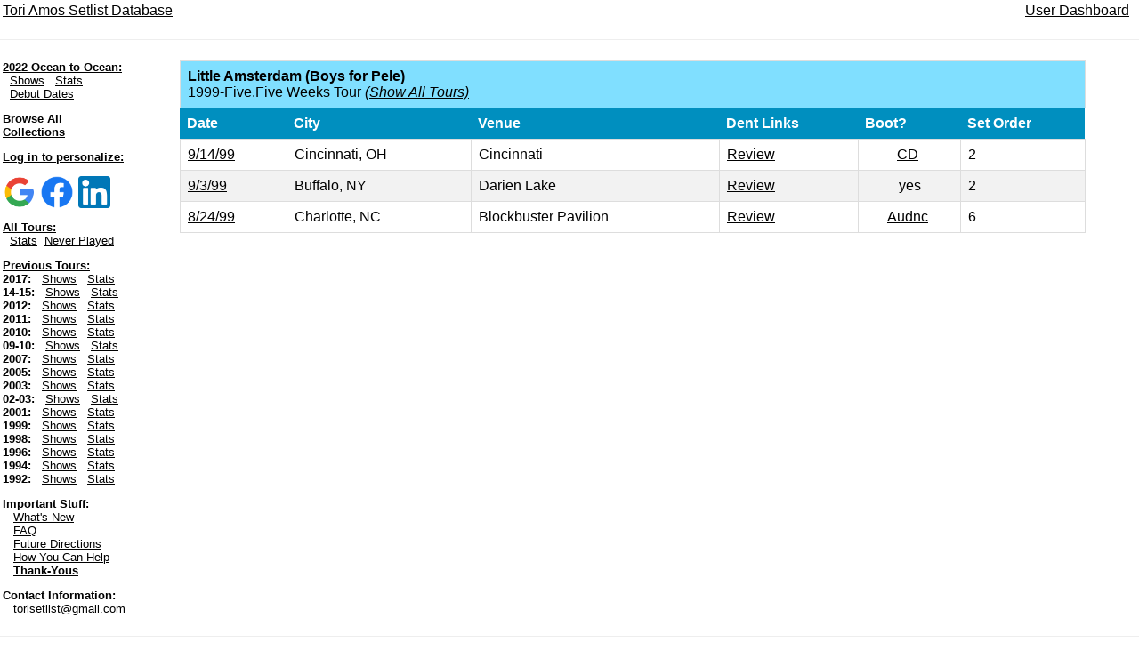

--- FILE ---
content_type: text/html; charset=UTF-8
request_url: https://www.toriset.org/s.php?c=312&t=5
body_size: 1762
content:


<HTML>
<HEAD>
	<TITLE>Tori Amos Song Summary</TITLE>
	<link rel="stylesheet" type="text/css" href="mystyle.css">
	<link rel="stylesheet" type="text/css" href="mystyle2.css">
	<link rel="stylesheet" href="https://www.w3schools.com/w3css/4/w3.css">
	<link rel="stylesheet" href="https://cdnjs.cloudflare.com/ajax/libs/font-awesome/4.7.0/css/font-awesome.min.css">
  <script src='https://cloud.tinymce.com/stable/tinymce.min.js?apiKey=4o2pf7aqdois7dci2uurfzuiv8673455e55hgt3a387q01l8'></script>
  <script src="https://ajax.googleapis.com/ajax/libs/jquery/3.2.1/jquery.min.js"></script>

<meta property="og:title" content="Tori Amos Setlist Database" />
<meta property="og:url" content="https://www.toriset.org" />
<meta property="og:description" content="Since 1996.  Now create your own setlist collections to view stats for any group of shows." />
	
<script>
    $(document).ready(function() {
    $('#newtable tr').click(function() {
        var href = $(this).find("a").attr("href");
        if(href) {
            window.location = href;
        }
    });

});	
	
	
	
</script>


</HEAD>



<BODY>


<script type="text/javascript">
if (window.location.hash == '#_=_'){
    history.replaceState 
        ? history.replaceState(null, null, window.location.href.split('#')[0])
        : window.location.hash = '';
}
</script>

<table border=0 width=100%>
<tr>
<td align="left"><a href="https://www.toriset.org">Tori Amos Setlist Database</a></td>
<td align="right">
<a href="user.php">User Dashboard</a>&nbsp;&nbsp; 
</td>

</tr>
</table>

<hr>
<table width=100%>
<tr>

<td valign=top width=10%>


<p style="font-size:small">
<b><u>2022 Ocean to Ocean:</u></b> 
<br>&nbsp;&nbsp;<a href="t.php?t=17">Shows</a> 
&nbsp;&nbsp;<a href="index.php?t=17">Stats</a> 
<br>&nbsp;&nbsp;<a href="index.php?s=d&d=1&t=17&n=1&o=d">Debut Dates</a> 

<p style="font-size:small">
<b><a href="/public.php">Browse All Collections</a></b>

<p style="font-size:small"><b><u>Log in to personalize:</u></b></p>


            <a href="https://www.toriset.org/fbcallback.php?provider=Google"><img style="padding:1px;width:38px;height:auto;" src="logogoogle.png"></a>
                    <a href="https://www.toriset.org/fbcallback.php?provider=Facebook"><img style="padding:1px;width:38px;height:auto;" src="logofacebook.png"></a>
                    <a href="https://www.toriset.org/fbcallback.php?provider=LinkedIn"><img style="padding:1px;width:38px;height:auto;" src="logolinkedin.png"></a>
            








<p style="font-size:small">
<b><u>All Tours:</u></b> 
<br>&nbsp;&nbsp;<a href="index.php?t=0">Stats</a>&nbsp;&nbsp;<a href="index.php?t=0&n=0&d=3&s=a&o=a">Never Played</a>

<p style="font-size:small">
<b><u>Previous Tours:</u></b> 
<br>
<b>2017:</b> 
&nbsp;&nbsp;<a href="t.php?t=16">Shows</a> &nbsp;&nbsp;<a href="index.php?t=16">Stats</a><br> 


<b>14-15:</b> 
&nbsp;&nbsp;<a href="t.php?t=15">Shows</a> &nbsp;&nbsp;<a href="index.php?t=15">Stats</a><br> 

<b>2012:</b> 
&nbsp;&nbsp;<a href="t.php?t=14">Shows</a> &nbsp;&nbsp;<a href="index.php?t=14">Stats</a><br> 


 
<b>2011:</b> 
&nbsp;&nbsp;<a href="t.php?t=13">Shows</a> 
&nbsp;&nbsp;<a href="index.php?t=13">Stats</a><br> 

 
<b>2010:</b> 
&nbsp;&nbsp;<a href="t.php?t=12">Shows</a> 
&nbsp;&nbsp;<a href="index.php?t=12">Stats</a><br> 

 
<b>09-10:</b> 
&nbsp;&nbsp;<a href="t.php?t=11">Shows</a> 
&nbsp;&nbsp;<a href="index.php?t=11">Stats</a><br> 

 
<b>2007:</b> 
&nbsp;&nbsp;<a href="t.php?t=10">Shows</a> 
&nbsp;&nbsp;<a href="index.php?t=10">Stats</a><br> 
 
 
<b>2005:</b> 
&nbsp;&nbsp;<a href="t.php?t=9">Shows</a> 
&nbsp;&nbsp;<a href="index.php?t=9">Stats</a><br> 
 
<b>2003:</b> 
&nbsp;&nbsp;<a href="t.php?t=8">Shows</a> 
&nbsp;&nbsp;<a href="index.php?t=8">Stats</a><br> 
 
<b>02-03:</b> 
&nbsp;&nbsp;<a href="t.php?t=7">Shows</a> 
&nbsp;&nbsp;<a href="index.php?t=7">Stats</a><br> 
 
<b>2001:</b> 
&nbsp;&nbsp;<a href="t.php?t=6">Shows</a> 
&nbsp;&nbsp;<a href="index.php?t=6">Stats</a><br> 
 
<b>1999:</b> 
&nbsp;&nbsp;<a href="t.php?t=5">Shows</a> 
&nbsp;&nbsp;<a href="index.php?t=5">Stats</a><br> 
 
<b>1998:</b> 
&nbsp;&nbsp;<a href="t.php?t=4">Shows</a> 
&nbsp;&nbsp;<a href="index.php?t=4">Stats</a><br> 
 
<b>1996:</b> 
&nbsp;&nbsp;<a href="t.php?t=3">Shows</a> 
&nbsp;&nbsp;<a href="index.php?t=3">Stats</a><br> 
 
<b>1994:</b> 
&nbsp;&nbsp;<a href="t.php?t=2">Shows</a> 
&nbsp;&nbsp;<a href="index.php?t=2">Stats</a><br> 

 
<b>1992:</b> 
&nbsp;&nbsp;<a href="t.php?t=1">Shows</a> 
&nbsp;&nbsp;<a href="index.php?t=1">Stats</a><br> 


<p style="font-size:small">
<b>Important Stuff:</b> 
<br>&nbsp;&nbsp;&nbsp;<a href="new.php">What's New</a> 
<br>&nbsp;&nbsp;&nbsp;<a href="faq.php">FAQ</a> 
<br>&nbsp;&nbsp;&nbsp;<a href="fut.php">Future Directions</a> 
<br>&nbsp;&nbsp;&nbsp;<a href="help.php">How You Can Help</a> 
<br>&nbsp;&nbsp;&nbsp;<a href="thanks.php"><b>Thank-Yous</b></a> 
 


<p style="font-size:small">
<b>Contact Information:</b> 
<br> 
&nbsp;&nbsp;&nbsp;<a href="mailto:torisetlist@gmail.com">torisetlist@gmail.com</a> 



</div>


</td>
<td valign=top border=2 align=center width=90%><TABLE id="newtable90">
<tr style="background-color:#80dfff; color:black">
	<td colspan=6>
		<b>Little Amsterdam (Boys for Pele)</b>
				
		<br>
		1999-Five.Five Weeks Tour <i>(<a href="s.php?c=312&t=0">Show All Tours)</i></a>	</td>
</tr>
<tr>
	<th>Date</th>
	<th>City</th>
	<th>Venue</th>
	<th>Dent Links</th>
	<th>Boot?</th>
	<th>Set Order</th>
</tr>


	<tr>
		<td><a href="c.php?c=346">9/14/99</a></td>
		<td>Cincinnati, OH</td>
		<td>Cincinnati</td>
		<td><a href="http://www.thedent.com/weeks20.html">Review</a></td>
		<td align=center><a href='/boot.php?b=49'>CD</a>&nbsp;</td>
		<td>2</td>
	</tr>

	<tr>
		<td><a href="c.php?c=338">9/3/99</a></td>
		<td>Buffalo, NY</td>
		<td>Darien Lake</td>
		<td><a href="http://www.thedent.com/weeks12.html">Review</a></td>
		<td align=center>yes</td>
		<td>2</td>
	</tr>

	<tr>
		<td><a href="c.php?c=331">8/24/99</a></td>
		<td>Charlotte, NC</td>
		<td>Blockbuster Pavilion</td>
		<td><a href="http://www.thedent.com/weeks5.html">Review</a></td>
		<td align=center><a href='/boot.php?b=274'>Audnc</a>&nbsp;</td>
		<td>6</td>
	</tr>
</table></td>
</tr>
</table>
<hr>

</div>

<script>
var acc = document.getElementsByClassName("accordion");
var i;

for (i = 0; i < acc.length; i++) {
  acc[i].onclick = function() {
    this.classList.toggle("active");
    var panel = this.nextElementSibling;
    if (panel.style.maxHeight){
      panel.style.maxHeight = null;
    } else {
      panel.style.maxHeight = panel.scrollHeight + "px";
    } 
  }
}
</script>


</BODY>
</HTML>


--- FILE ---
content_type: text/css
request_url: https://www.toriset.org/mystyle.css
body_size: 412
content:
BODY {
        font-family: Verdana,sans-serif;
       
}


select{
	font-weight: normal;
	font-size: 85%;
}


td {
        
        border: 0px;
}

li{
  margin: 10px 0;
}


#newtable {
    font-family: "Trebuchet MS", Arial, Helvetica, sans-serif;
    border-collapse: collapse;
    width: 100%;
}

#newtable td, #newtable th {
    border: 1px solid #ddd;
    padding: 8px;
}

#newtable tr:nth-child(even){background-color: #f2f2f2;}

#newtable tr:hover {background-color: #ddd;}

#newtable td:hover {cursor:pointer;}

#newtable th {
    padding-top: 12px;
    padding-bottom: 12px;
    text-align: left;
    background-color: #008FBF;
    color: white;
}




#newtable90 {
    font-family: "Trebuchet MS", Arial, Helvetica, sans-serif;
    border-collapse: collapse;
    width: 90%;
}

#newtable90 td, #newtable th {
    border: 1px solid #ddd;
    padding: 8px;
}

#newtable90 tr:nth-child(even){background-color: #f2f2f2;}

#newtable90 tr:hover {background-color: #ddd;}

#newtable90.notfirst:hover { background-color: red}


#newtable90 th {
    padding-top: 8px;
    padding-bottom: 8px;
    padding-left: 8px;
    text-align: left;
    background-color: #008FBF;
    color: white;
}


.LittleForm {
        font-family: verdana, courier new, courier, sans-serif;
        
        color:#000000;
        font-weight:normal;
        background-color:#ffffff;
}

.fa-sort-asc {
  transform: translateY(3px);
}

.fa-sort-desc {
  transform: translateY(-2px);
}

.right{
    float:right;
}

.left{
    float:left;
}

button.accordion {
    background-color: #80dfff;
    color: #black;
    cursor: pointer;
    padding: 10px 0px 0px 0px;
    width: 100%;
    border: 0px;
    text-align: left;
    font-weight: bold;
    outline: none;
    transition: 0.4s;
}

button.accordion.active, button.accordion:hover {
    background-color: #80dfff;
}

button.accordion:after {
    content: '\002B';
    color: #777;
    font-weight: bold;
    float: left;
    margin-left: 5px;
    margin-right: 5px;
}

button.accordion.active:after {
    content: "\2212";
}

div.panel {
    padding: 0 18px 0 50px;
    background-color: 80dfff;
    border: 2px;
    max-height: 0;
    overflow: hidden;
    transition: max-height 0.2s ease-out;
}



--- FILE ---
content_type: text/css
request_url: https://www.toriset.org/mystyle2.css
body_size: 132
content:

.barchart {
  border-top-right-radius: 2px;
  border-bottom-right-radius: 2px;
  display: block;
  padding-left: 4px;
  background-color: #0fa2ff;
  color: #fff;
  overflow: hidden;
  min-width: 30px;
}


.barchartbackground {
  border-top-right-radius: 5px;
  border-bottom-right-radius: 5px;
  display: block;
  padding-left: 0px;
  background-color: #c7ecfb;
  color: #fff;
  overflow: hidden;
  min-width: 30px;
}

.tooltip_class {
    position:relative;
    white-space:nowrap;
}
.tooltip_bottom {
    position:absolute;
    top:8px;
    display:none;
    left:50%;
    transform:translateX(-50%);
    text-align:center;
}

.tooltip_class:hover .tooltip_bottom {
    display:block;
    padding:8px;
    min-width:145px; 
    background: #d7ebf9; border: 2px solid #aed0ea; color: #000000;
    position: absolute;
    border-radius: 5px 5px; -moz-border-radius: 5px; -webkit-border-radius: 5px;
    box-shadow: 5px 5px 5px rgba(0, 0, 0, 0.1);
    -webkit-box-shadow: 5px 5px rgba(0, 0,0, 0.1);
    -moz-box-shadow: 5px 5px rgba(0, 0, 0, 0.1);
    font-family: Calibri, Tahoma, Geneva, sans-serif;
    margin-left: 0;
    z-index: 1;
    float: left;
    
}
